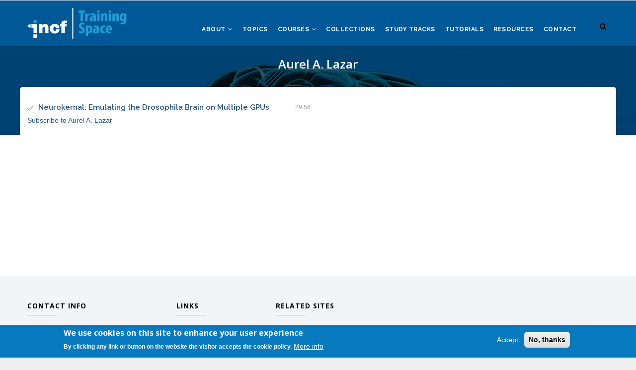

--- FILE ---
content_type: text/html; charset=UTF-8
request_url: https://training.incf.org/taxonomy/term/168
body_size: 13353
content:
<!DOCTYPE html>
<html lang="en" dir="ltr">
  <head> 
    <meta charset="utf-8" />
<script async src="https://www.googletagmanager.com/gtag/js?id=UA-2533514-22"></script>
<script>window.dataLayer = window.dataLayer || [];function gtag(){dataLayer.push(arguments)};gtag("js", new Date());gtag("set", "developer_id.dMDhkMT", true);gtag("config", "UA-2533514-22", {"groups":"default","anonymize_ip":true,"page_placeholder":"PLACEHOLDER_page_path","allow_ad_personalization_signals":false});gtag("config", "G-L6XQZDVX8L", {"groups":"default","page_placeholder":"PLACEHOLDER_page_location","allow_ad_personalization_signals":false});</script>
<link rel="canonical" href="https://training.incf.org/taxonomy/term/168" />
<meta name="Generator" content="Drupal 9 (https://www.drupal.org); Commerce 2" />
<meta name="MobileOptimized" content="width" />
<meta name="HandheldFriendly" content="true" />
<meta name="viewport" content="width=device-width, initial-scale=1.0" />
<style>div#sliding-popup, div#sliding-popup .eu-cookie-withdraw-banner, .eu-cookie-withdraw-tab {background: #0779bf} div#sliding-popup.eu-cookie-withdraw-wrapper { background: transparent; } #sliding-popup h1, #sliding-popup h2, #sliding-popup h3, #sliding-popup p, #sliding-popup label, #sliding-popup div, .eu-cookie-compliance-more-button, .eu-cookie-compliance-secondary-button, .eu-cookie-withdraw-tab { color: #ffffff;} .eu-cookie-withdraw-tab { border-color: #ffffff;}</style>
<link rel="icon" href="/sites/default/files/favicon.ico" type="image/vnd.microsoft.icon" />
<link rel="alternate" type="application/rss+xml" title="Aurel A. Lazar" href="https://training.incf.org/taxonomy/term/168/feed" />

    <title>Aurel A. Lazar | INCF TrainingSpace</title>
    <link rel="stylesheet" media="all" href="/core/modules/system/css/components/ajax-progress.module.css?sxsjkj" />
<link rel="stylesheet" media="all" href="/core/modules/system/css/components/align.module.css?sxsjkj" />
<link rel="stylesheet" media="all" href="/core/modules/system/css/components/autocomplete-loading.module.css?sxsjkj" />
<link rel="stylesheet" media="all" href="/core/modules/system/css/components/fieldgroup.module.css?sxsjkj" />
<link rel="stylesheet" media="all" href="/core/modules/system/css/components/container-inline.module.css?sxsjkj" />
<link rel="stylesheet" media="all" href="/core/modules/system/css/components/clearfix.module.css?sxsjkj" />
<link rel="stylesheet" media="all" href="/core/modules/system/css/components/details.module.css?sxsjkj" />
<link rel="stylesheet" media="all" href="/core/modules/system/css/components/hidden.module.css?sxsjkj" />
<link rel="stylesheet" media="all" href="/core/modules/system/css/components/item-list.module.css?sxsjkj" />
<link rel="stylesheet" media="all" href="/core/modules/system/css/components/js.module.css?sxsjkj" />
<link rel="stylesheet" media="all" href="/core/modules/system/css/components/nowrap.module.css?sxsjkj" />
<link rel="stylesheet" media="all" href="/core/modules/system/css/components/position-container.module.css?sxsjkj" />
<link rel="stylesheet" media="all" href="/core/modules/system/css/components/progress.module.css?sxsjkj" />
<link rel="stylesheet" media="all" href="/core/modules/system/css/components/reset-appearance.module.css?sxsjkj" />
<link rel="stylesheet" media="all" href="/core/modules/system/css/components/resize.module.css?sxsjkj" />
<link rel="stylesheet" media="all" href="/core/modules/system/css/components/sticky-header.module.css?sxsjkj" />
<link rel="stylesheet" media="all" href="/core/modules/system/css/components/system-status-counter.css?sxsjkj" />
<link rel="stylesheet" media="all" href="/core/modules/system/css/components/system-status-report-counters.css?sxsjkj" />
<link rel="stylesheet" media="all" href="/core/modules/system/css/components/system-status-report-general-info.css?sxsjkj" />
<link rel="stylesheet" media="all" href="/core/modules/system/css/components/tabledrag.module.css?sxsjkj" />
<link rel="stylesheet" media="all" href="/core/modules/system/css/components/tablesort.module.css?sxsjkj" />
<link rel="stylesheet" media="all" href="/core/modules/system/css/components/tree-child.module.css?sxsjkj" />
<link rel="stylesheet" media="all" href="/core/modules/views/css/views.module.css?sxsjkj" />
<link rel="stylesheet" media="all" href="/modules/contrib/eu_cookie_compliance/css/eu_cookie_compliance.css?sxsjkj" />
<link rel="stylesheet" media="all" href="/modules/gavias_sliderlayer/vendor/revolution/css/settings.css?sxsjkj" />
<link rel="stylesheet" media="all" href="/modules/gavias_sliderlayer/vendor/revolution/css/layers.css?sxsjkj" />
<link rel="stylesheet" media="all" href="/modules/gavias_sliderlayer/vendor/revolution/css/navigation.css?sxsjkj" />
<link rel="stylesheet" media="all" href="/modules/gva_blockbuilder_old/assets/css/frontend.css?sxsjkj" />
<link rel="stylesheet" media="all" href="//fonts.googleapis.com/css?family=Raleway:400,600,700,800,900" />
<link rel="stylesheet" media="all" href="//fonts.googleapis.com/css?family=Open+Sans:400,600,700,800" />
<link rel="stylesheet" media="all" href="/themes/gavias_edmix/css/font-awesome/css/font-awesome.min.css?sxsjkj" />
<link rel="stylesheet" media="all" href="/themes/gavias_edmix/css/animate.css?sxsjkj" />
<link rel="stylesheet" media="all" href="/themes/gavias_edmix/css/icon.css?sxsjkj" />
<link rel="stylesheet" media="all" href="/themes/gavias_edmix/vendor/owl-carousel/assets/owl.carousel.css?sxsjkj" />
<link rel="stylesheet" media="all" href="/themes/gavias_edmix/vendor/owl-carousel/assets/owl.theme.default.min.css?sxsjkj" />
<link rel="stylesheet" media="all" href="/themes/gavias_edmix/vendor/prettyphoto/css/prettyPhoto.css?sxsjkj" />
<link rel="stylesheet" media="all" href="/themes/gavias_edmix/vendor/ytplayer/css/jquery.mb.YTPlayer.min.css?sxsjkj" />
<link rel="stylesheet" media="all" href="/themes/gavias_edmix/vendor/magnific/magnific-popup.css?sxsjkj" />
<link rel="stylesheet" media="all" href="/themes/gavias_edmix/vendor/slick/slick.css?sxsjkj" />
<link rel="stylesheet" media="all" href="/themes/gavias_edmix/vendor/popup-gallery/css/lightgallery.min.css?sxsjkj" />
<link rel="stylesheet" media="all" href="/themes/gavias_edmix/vendor/popup-gallery/css/lg-transitions.min.css?sxsjkj" />
<link rel="stylesheet" media="all" href="/themes/gavias_edmix/vendor/video/mediaelementplayer.css?sxsjkj" />
<link rel="stylesheet" media="all" href="/themes/gavias_edmix/css/bootstrap.css?sxsjkj" />
<link rel="stylesheet" media="all" href="/themes/gavias_edmix/css/template.css?sxsjkj" />


    <script type="application/json" data-drupal-selector="drupal-settings-json">{"path":{"baseUrl":"\/","scriptPath":null,"pathPrefix":"","currentPath":"taxonomy\/term\/168","currentPathIsAdmin":false,"isFront":false,"currentLanguage":"en"},"pluralDelimiter":"\u0003","suppressDeprecationErrors":true,"google_analytics":{"account":"UA-2533514-22","trackOutbound":true,"trackMailto":true,"trackTel":true,"trackDownload":true,"trackDownloadExtensions":"7z|aac|arc|arj|asf|asx|avi|bin|csv|doc(x|m)?|dot(x|m)?|exe|flv|gif|gz|gzip|hqx|jar|jpe?g|js|mp(2|3|4|e?g)|mov(ie)?|msi|msp|pdf|phps|png|ppt(x|m)?|pot(x|m)?|pps(x|m)?|ppam|sld(x|m)?|thmx|qtm?|ra(m|r)?|sea|sit|tar|tgz|torrent|txt|wav|wma|wmv|wpd|xls(x|m|b)?|xlt(x|m)|xlam|xml|z|zip"},"eu_cookie_compliance":{"cookie_policy_version":"1.0.0","popup_enabled":true,"popup_agreed_enabled":false,"popup_hide_agreed":false,"popup_clicking_confirmation":false,"popup_scrolling_confirmation":false,"popup_html_info":"\u003Cdiv aria-labelledby=\u0022popup-text\u0022  class=\u0022eu-cookie-compliance-banner eu-cookie-compliance-banner-info eu-cookie-compliance-banner--opt-in\u0022\u003E\n  \u003Cdiv class=\u0022popup-content info eu-cookie-compliance-content\u0022\u003E\n        \u003Cdiv id=\u0022popup-text\u0022 class=\u0022eu-cookie-compliance-message\u0022 role=\u0022document\u0022\u003E\n      \u003Ch2\u003EWe use cookies on this site to enhance your user experience\u003C\/h2\u003E\u003Cp\u003EBy clicking any link or button on the website the visitor accepts the cookie policy.\u003C\/p\u003E\n              \u003Cbutton type=\u0022button\u0022 class=\u0022find-more-button eu-cookie-compliance-more-button\u0022\u003EMore info\u003C\/button\u003E\n          \u003C\/div\u003E\n\n    \n    \u003Cdiv id=\u0022popup-buttons\u0022 class=\u0022eu-cookie-compliance-buttons\u0022\u003E\n            \u003Cbutton type=\u0022button\u0022 class=\u0022agree-button eu-cookie-compliance-secondary-button\u0022\u003EAccept\u003C\/button\u003E\n              \u003Cbutton type=\u0022button\u0022 class=\u0022decline-button eu-cookie-compliance-default-button\u0022\u003ENo, thanks\u003C\/button\u003E\n          \u003C\/div\u003E\n  \u003C\/div\u003E\n\u003C\/div\u003E","use_mobile_message":false,"mobile_popup_html_info":"\u003Cdiv aria-labelledby=\u0022popup-text\u0022  class=\u0022eu-cookie-compliance-banner eu-cookie-compliance-banner-info eu-cookie-compliance-banner--opt-in\u0022\u003E\n  \u003Cdiv class=\u0022popup-content info eu-cookie-compliance-content\u0022\u003E\n        \u003Cdiv id=\u0022popup-text\u0022 class=\u0022eu-cookie-compliance-message\u0022 role=\u0022document\u0022\u003E\n      \n              \u003Cbutton type=\u0022button\u0022 class=\u0022find-more-button eu-cookie-compliance-more-button\u0022\u003EMore info\u003C\/button\u003E\n          \u003C\/div\u003E\n\n    \n    \u003Cdiv id=\u0022popup-buttons\u0022 class=\u0022eu-cookie-compliance-buttons\u0022\u003E\n            \u003Cbutton type=\u0022button\u0022 class=\u0022agree-button eu-cookie-compliance-secondary-button\u0022\u003EAccept\u003C\/button\u003E\n              \u003Cbutton type=\u0022button\u0022 class=\u0022decline-button eu-cookie-compliance-default-button\u0022\u003ENo, thanks\u003C\/button\u003E\n          \u003C\/div\u003E\n  \u003C\/div\u003E\n\u003C\/div\u003E","mobile_breakpoint":768,"popup_html_agreed":false,"popup_use_bare_css":false,"popup_height":"auto","popup_width":"100%","popup_delay":1000,"popup_link":"\/privacy-policy","popup_link_new_window":true,"popup_position":false,"fixed_top_position":true,"popup_language":"en","store_consent":false,"better_support_for_screen_readers":false,"cookie_name":"","reload_page":false,"domain":"","domain_all_sites":false,"popup_eu_only":false,"popup_eu_only_js":false,"cookie_lifetime":100,"cookie_session":0,"set_cookie_session_zero_on_disagree":0,"disagree_do_not_show_popup":false,"method":"opt_in","automatic_cookies_removal":true,"allowed_cookies":"","withdraw_markup":"\u003Cbutton type=\u0022button\u0022 class=\u0022eu-cookie-withdraw-tab\u0022\u003EPrivacy settings\u003C\/button\u003E\n\u003Cdiv aria-labelledby=\u0022popup-text\u0022 class=\u0022eu-cookie-withdraw-banner\u0022\u003E\n  \u003Cdiv class=\u0022popup-content info eu-cookie-compliance-content\u0022\u003E\n    \u003Cdiv id=\u0022popup-text\u0022 class=\u0022eu-cookie-compliance-message\u0022 role=\u0022document\u0022\u003E\n      \u003Ch2\u003EWe use cookies on this site to enhance your user experience\u003C\/h2\u003E\u003Cp\u003EYou have given your consent for us to set cookies.\u003C\/p\u003E\n    \u003C\/div\u003E\n    \u003Cdiv id=\u0022popup-buttons\u0022 class=\u0022eu-cookie-compliance-buttons\u0022\u003E\n      \u003Cbutton type=\u0022button\u0022 class=\u0022eu-cookie-withdraw-button \u0022\u003EWithdraw consent\u003C\/button\u003E\n    \u003C\/div\u003E\n  \u003C\/div\u003E\n\u003C\/div\u003E","withdraw_enabled":false,"reload_options":0,"reload_routes_list":"","withdraw_button_on_info_popup":false,"cookie_categories":[],"cookie_categories_details":[],"enable_save_preferences_button":true,"cookie_value_disagreed":"0","cookie_value_agreed_show_thank_you":"1","cookie_value_agreed":"2","containing_element":"body","settings_tab_enabled":false,"olivero_primary_button_classes":"","olivero_secondary_button_classes":"","close_button_action":"close_banner","open_by_default":true,"modules_allow_popup":true,"hide_the_banner":false,"geoip_match":true,"unverified_scripts":[]},"gavias_blockbuilder":{"url_edit":"\/admin\/structure\/gavias_blockbuilder\/edit\/-----"},"ajaxTrustedUrl":{"\/search":true},"gavias_load_ajax_view":"\/custom\/gavias_hook\/ajax_view","user":{"uid":0,"permissionsHash":"0de3fc90e91a45a8df550c370e7fb0b1a689757ca2badf8771c02378b015c932"}}</script>
<script src="/core/assets/vendor/jquery/jquery.min.js?v=3.6.3"></script>
<script src="/core/misc/drupalSettingsLoader.js?v=9.5.11"></script>
<script src="/core/misc/drupal.js?v=9.5.11"></script>
<script src="/core/misc/drupal.init.js?v=9.5.11"></script>
<script src="/themes/gavias_edmix/vendor/jquery-migrate.min.js?v=9.5.11"></script>
<script src="/themes/gavias_edmix/js/bootstrap.js?v=9.5.11"></script>
<script src="/themes/gavias_edmix/js/imagesloader.min.js?v=9.5.11"></script>
<script src="/themes/gavias_edmix/vendor/jquery.easing.js?v=9.5.11"></script>
<script src="/themes/gavias_edmix/vendor/jquery.appear.js?v=9.5.11"></script>
<script src="/themes/gavias_edmix/vendor/jquery.easypiechart.min.js?v=9.5.11"></script>
<script src="/themes/gavias_edmix/vendor/owl-carousel/owl.carousel.min.js?v=9.5.11"></script>
<script src="/themes/gavias_edmix/vendor/waypoint.js?v=9.5.11"></script>
<script src="/themes/gavias_edmix/vendor/count-to.js?v=9.5.11"></script>
<script src="/themes/gavias_edmix/vendor/masonry.pkgd.min.js?v=9.5.11"></script>
<script src="/themes/gavias_edmix/vendor/isotope.pkgd.min.js?v=9.5.11"></script>
<script src="/themes/gavias_edmix/vendor/aos.js?v=9.5.11"></script>
<script src="/themes/gavias_edmix/vendor/jpreloader.min.js?v=9.5.11"></script>
<script src="/themes/gavias_edmix/vendor/prettyphoto/js/jquery.prettyPhoto.js?v=9.5.11"></script>
<script src="/themes/gavias_edmix/vendor/ytplayer/js/jquery.mb.YTPlayer.min.js?v=9.5.11"></script>
<script src="/themes/gavias_edmix/vendor/jquery.typer/src/jquery.typer.js?v=9.5.11"></script>
<script src="/themes/gavias_edmix/vendor/perfect-scrollbar.jquery.min.js?v=9.5.11"></script>
<script src="/themes/gavias_edmix/vendor/magnific/jquery.magnific-popup.min.js?v=9.5.11"></script>
<script src="/themes/gavias_edmix/vendor/slick/slick.min.js?v=9.5.11"></script>
<script src="/themes/gavias_edmix/vendor/popup-gallery/js/lightgallery.min.js?v=9.5.11"></script>
<script src="/themes/gavias_edmix/js/main.js?v=9.5.11"></script>
<script src="/modules/gavias_sliderlayer/vendor/revolution/js/source/jquery.themepunch.tools.min.js?v=1.x"></script>
<script src="/modules/gavias_sliderlayer/vendor/revolution/js/source/jquery.themepunch.revolution.js?v=1.x"></script>
<script src="/modules/gavias_sliderlayer/vendor/revolution/js/extensions/revolution.extension.actions.min.js?v=1.x"></script>
<script src="/modules/gavias_sliderlayer/vendor/revolution/js/extensions/revolution.extension.carousel.min.js?v=1.x"></script>
<script src="/modules/gavias_sliderlayer/vendor/revolution/js/extensions/revolution.extension.kenburn.min.js?v=1.x"></script>
<script src="/modules/gavias_sliderlayer/vendor/revolution/js/extensions/revolution.extension.layeranimation.min.js?v=1.x"></script>
<script src="/modules/gavias_sliderlayer/vendor/revolution/js/extensions/revolution.extension.migration.min.js?v=1.x"></script>
<script src="/modules/gavias_sliderlayer/vendor/revolution/js/extensions/revolution.extension.navigation.min.js?v=1.x"></script>
<script src="/modules/gavias_sliderlayer/vendor/revolution/js/extensions/revolution.extension.parallax.min.js?v=1.x"></script>
<script src="/modules/gavias_sliderlayer/vendor/revolution/js/extensions/revolution.extension.slideanims.min.js?v=1.x"></script>
<script src="/modules/gavias_sliderlayer/vendor/revolution/js/extensions/revolution.extension.video.min.js?v=1.x"></script>


    <link rel="stylesheet" href="https://training.incf.org/themes/gavias_edmix/css/custom.css" media="screen" />
    <link rel="stylesheet" href="https://training.incf.org/themes/gavias_edmix/css/update.css" media="screen" />

    

          <style type="text/css">
        .read_more_button_nteu a {background: #260288;float: right;padding: 5px 20px;border-radius: 5px;color: #fff;font-weight: 600;}.field-content.inst-main-news-hdr a {color: #260288;}.right-link-box {float:right; border:1px solid #bbb; padding:5px;margin: 10px 10px 10px 0px;}.post-style-list .post-block .post-image img {padding-top: 10px;}.learn-gala-url {background: #4582FF;max-width: 400px;padding: 10px 25px 6px 25px;text-align: center;text-transform: uppercase;font-weight: 600;margin-top: 20px;}.learn-gala-url a {color: #fff;}.learn-gala-url a:hover {color:#ddd;}.news-wrap {width: 80%;border: 1px solid #ddd;padding: 30px;border-radius: 20px; margin: 40px;} .news-wrap .news-image {float: right;max-width: 300px;} .news-wrap .news-desc {margin: 20px;font-size: 18px;}.study-track-top-logo {margin: 30px 0px 20px 15px;}.institution-track-top-banner{ border: 3px solid #f1f1f1;}.institution-main-news {position: absolute;top: 187px;background: #f1f1f1;padding: 30px 20px;left: 41px;opacity: .8;border-radius: 10px;width: 51%;}.ntne-news-list .init-carousel-owl .owl-item > .item {border: 1px solid #ddd;margin: 10px 7px;min-height: 379px;padding: 12px;}.inst-main-news-link a {color:#000;background:#fff;border:1px solid #ddd;padding:5px 10px;font-size:20px;}.inst-list-news-link {border: 1px solid #ddd;width: 100px;text-align: center;margin-top: 10px;}.field-content.inst-news-img {max-width: 400px;float: right;margin-top: -113px;}.inst-main-news-hdr {color:#000;font-weight:lighter;font-size:25px;max-width:98%;}.inst-node-desc {font-size: 19px;padding: 40px 20px 20px 20px;background: #f1f1f1;color: #212121;}h1, h2, h3, h4, h5, h6, .h1, .h2, .h3, .h4, .h5, .h6 {font-family: 'Open Sans', sans-serif;font-weight: 600;}.widget.gsc-icon-box .highlight_content .title {font-family: 'Open Sans', sans-serif;}.four-column-view-wrapper img {float: left;margin: 10px 10px 10px 0px;box-shadow: 0 0 10px 0 rgba(0, 0, 0, 0.09);}.four-column-view-wrapper {padding: 20px;margin: 4px 0px 10px 0px;min-height: 350px;box-shadow: 0 0 18px 0 rgba(0, 0, 0, 0.09);}.four-column-view-wrapper h4 {min-height: 235px;}.four-column-view-wrapper .publisher {font-size: 16px;font-weight: normal;}.four-column-view-wrapper .details {min-height: 125px;}.four-column-view-wrapper .view-link {color: #4582FF;font-weight: 600;font-size: 13px;text-transform: uppercase;background: #f2f2f2;padding: 5px 10px;border-radius: 5px;border: 1px solid #eee; float:right;}.two-column-view-wrapper img {float: left;margin: 10px 10px 10px 0px;box-shadow: 0 0 10px 0 rgba(0, 0, 0, 0.09);}.two-column-view-wrapper {padding: 20px;margin: 4px 0px 10px 0px;min-height: 350px;box-shadow: 0 0 18px 0 rgba(0, 0, 0, 0.09);}.two-column-view-wrapper .details {min-height: 125px;}.two-column-view-wrapper .view-link {color: #4582FF;font-weight: 600;font-size: 13px;text-transform: uppercase;background: #f2f2f2;padding: 5px 10px;border-radius: 5px;border: 1px solid #eee; float:right;}.title_image {font-size: 18px;background: #004272;position: absolute;margin: 20px 10px 10px 20px;max-width: 500px;padding: 5px 15px;border-radius: 5px;color: #fff;font-weight: 600;line-height: 1.2;}.views-exposed-form .form-item .description {text-align:center;font-weight:500;}.serach_topics_front a {background: #fff;padding: 19px 30px 12px 30px;font-size: 24px;text-transform: uppercase;opacity: .9;text-align: center;line-height: 28px;letter-spacing: 2px;font-weight: 500;}.breadcrumb-links {visibility: hidden;}p {margin: 0 0 .5em 0;}.branding.text-center {background: #005897;padding: 20px 0px;}.back-to-course .field__item {background: #f1f1f1;margin: 2px 0px 4px 0px;padding: 10px;}.ui-accordion .ui-icon-circle-plus, .ui-accordion .ui-icon-circle-plus :hover {background-position: center center;background-color: #fff;margin: 0px 6px;background-image: url("https://training.incf.org/sites/default/files/gbb-uploads/exp-plus.png");padding: 10px;}.ui-accordion .ui-icon-circle-minus, .ui-accordion .ui-icon-circle-minus :hover{background-position: center center;background-color: #fff;margin: 0px 6px;background-image: url("https://training.incf.org/sites/default/files/gbb-uploads/exp-minus.png");padding: 10px;}.ks-banner {margin: 10px;}.baw-box {font-size: 17px;height: 320px;}.organization-node-title {position: absolute;margin: 58px 40px;color: #000;font-size: 28px;font-weight: bold;background: #f1f1f1;padding: 1px 18px;opacity: .9;border-radius: 8px;max-width: 65%;}.course-inline-filter .views-exposed-form .form-item select{border: 1px solid #ddd;border-radius: 10px;-webkit-border-radius: 0px;-moz-border-radius: 10px;-ms-border-radius: 10px;-o-border-radius: 10px;height: 30px;width: 40%;background: none;padding: 0 15px;font-family: "Raleway", sans-serif; -moz-appearance:none; -webkit-appearance:none; appearance:none;color: #636363;background:url(https://training.incf.org/sites/default/files/default_images/select-arrow.png) no-repeat right white;}.course-inline-filter .views-exposed-form .form-item {padding-right: 20px;text-align: center;min-width: 450px;}.related-items-wrap {margin: 30px;}.related-blocks {margin: 0px 0px 40px 0px;padding-bottom:20px;}.related-st-block.ui-accordion .ui-accordion-header {background:#54B9D0; color:#fff;font-size:18px;}.related-studytracks-block.ui-accordion .ui-accordion-header, .related-studytracks-block.ui-accordion .collection-list-hdr { background:#173F5F; color:#fff;font-size:18px;}.related-col-block.ui-accordion .ui-accordion-header, .related-col-block.ui-accordion .collection-list-hdr { background:#FF9F31; color:#fff;font-size:18px;}.related-course-block.ui-accordion .ui-accordion-header, .related-course-block.ui-accordion .collection-list-hdr { background:#007ea7; color:#fff; font-size:18px;}.related-less-block.ui-accordion .ui-accordion-header, .related-less-block.ui-accordion .collection-list-hdr { background:#06d6a0; color:#fff; font-size:18px;}.collection-list-hdr {max-width: 400px;color: #fff;padding: 13px 19px;font-size: 16px;border-top-right-radius: 10px;border-top-left-radius: 10px;margin-bottom: -3px;}.collection-list-hdr span {border: 2px solid #fff;padding: 4px;border-radius: 5px;color: #000;background: #fff;font-weight: bold;margin: 1px 5px 1px 1px;}.collection-list-hdr p {font-size: 12px;margin-top: 10px;}.accordion-studytrack-view-wrapper { width:25%;-webkit-transition: all 0.35s;-o-transition: all 0.35s;transition: all 0.35s;-moz-transition: all 0.35s;-ms-transition: all 0.35s;border-radius: 6px;-webkit-border-radius: 6px;-moz-border-radius: 6px;-ms-border-radius: 6px;-o-border-radius: 6px;-webkit-box-shadow: 0 0 18px 0 rgba(0, 0, 0, 0.09);box-shadow: 0 0 18px 0 rgba(0, 0, 0, 0.09);float: left;padding: 10px 10px 0px 20px;min-height: 400px;margin-bottom: 20px;}.column-content.hk-box {background: #fff;padding: 20px;opacity: .8;font-size: 20px;text-align: center;color: #000;border-radius: 10px;}.column-content.hk-box a {background: #4582FF;color: #fff;padding: 10px 32px;font-size: 20px;font-weight: 600;border-radius: 6px;}.evaluation-criteria {font-size: 17px;padding: 24px;}.evaluation-criteria .heading {background: #ddd;padding: 10px;}.evaluation-criteria .highlight-icon {float: left;margin-right: 22px;background: #ddd;padding: 5px 14px;}.evaluation-criteria ul{margin-bottom:12px;}.evaluation-criteria .column1 {width: 46%;float: left;padding: 22px;}.evaluation-criteria .column2 {width: 46%;padding: 10px;float: right;}.evaluation-matrix .widget.gsc-icon-box.box-background {padding: 30px 5px 10px;-webkit-transition: all 0.35s;-o-transition: all 0.35s;transition: all 0.35s;-moz-transition: all 0.35s;-ms-transition: all 0.35s;border-radius: 5px;-webkit-border-radius: 5px;-moz-border-radius: 5px;-ms-border-radius: 5px;-o-border-radius: 5px;min-height: 205px;}.evaluation-criteria .button {background-color: #4582FF;border: none;color: white;text-align: center;text-decoration: none;display: inline-block;float: left;margin: 0px 10px 10px 0px;border-radius: 8px;}.evaluation-criteria .button2 {background-color: #444444;border: none;color: white;text-align: center;text-decoration: none;display: inline-block;float: left;margin: 5px 20px 10px 5px;}.evaluation-criteria .button a, .evaluation-criteria .button2 a {color: white;display: block; padding: 10px 25px;}.evaluation-criteria .button:hover, .evaluation-criteria .top-button:hover, .evaluation-criteria .button2:hover { opacity:.8;}.evaluation-criteria .top-button {float: right;margin: 30px 10px;background: #fff;border-radius: 5px;}.evaluation-criteria .top-button a { display: block;padding: 4px 10px;}.evaluation-criteria .lower-portion {margin: 30px 0px;}.evaluation-criteria .join-discussion {margin: 0px 0px 80px 0px;}.widget.gsc-socials.social-nm.style-2 { padding-left: 25px;}.gsc-socials.style-2 a i {font-size: 21px;}.nma-wrapper {background-color: #222222;padding: 30px;margin-bottom:30px;}.nma-wrapper img{float:left;max-width:120px;}.nma-course-title {color: #fff;font-weight: bold;font-size: 22px;margin-left: 140px;}.nma-course-body {color: #fff;font-size: 16px;margin-left: 140px;}.nma-course-duration {color: #fff; font-size: 16px;float: left;margin-left: 140px;padding-right: 30px;}.nma-course-level {color: #fff;font-size: 16px;float: left;padding-right: 30px;}.nma-course-link a {background: #fff;padding: 8px 10px 5px 10px;border-radius: 6px;text-transform: uppercase;font-size: 12px;font-weight: bold;}.nh-wrapper {background-color: #6D6C6C;padding: 30px;margin-bottom:30px;}.nh-wrapper img {max-width: 320px;padding-bottom: 20px;}.nh-course-title {color: #fff;font-weight: bold;font-size: 22px;margin-left: 20px;}.nh-course-body {color: #fff;font-size: 16px;margin-left: 20px;}.nh-course-duration {color: #fff; font-size: 16px;float: left;margin-left: 20px;padding-right: 30px;}.nh-course-level {color: #fff;font-size: 16px;padding-bottom: 20px;}.nh-course-link a {background: #fff;padding: 8px 10px 5px 10px;border-radius: 6px;text-transform: uppercase;font-size: 12px;font-weight: bold;margin-left: 20px;}.neurohacademy_course h3 { text-align:center;}.neurohacademy_course, .neurohacademy_course h3 {color: #fff;}body { font-family: "OpenSans", sans-serif; font-size: 14px; line-height:1.6;}header .area-main-menu .gva-search-region {margin-top: -23px;}.breadcrumb-content-inner .gva-breadcrumb-content .gva-block-breadcrumb .breadcrumb-style {padding: 19px 0 100px;margin-bottom: 43px;position: relative;}.gavias-blockbuilder-content .link-edit-blockbuider {top: 5px;}.widget.gsc-call-to-action.button-center .title {font-size: 24px;}.blue-button-main-topic a {background: #4582FF;font-size: 26px;padding: 14px 40px;text-align: center;border-radius: 5px;color: #fff;}.read_more_button a {background: #4582FF;float: right;padding: 5px 20px;border-radius: 5px;color: #fff;font-weight: 600;}.blue-button-main-topic a:hover, .read_more_button a:hover { opacity:.8; }.field-content.study-track-image {float: right;margin: 10px;}.panel.panel-default {border: none;}.study-track-view-wrapper {padding: 20px;margin: 4px 0px 10px 0px;min-height: 350px;box-shadow: 0 0 18px 0 rgba(0, 0, 0, 0.09);}.study-track-node-title {position: absolute;margin: 58px 40px;color: #fff;font-size: 30px;font-weight: bold;background: #3a3a3a;padding: 1px 18px;opacity: .9;border-radius:8px;max-width:65%;}.study-track-attributes {padding: 0px 20px;}.study-track-purpose {font-size: 18px;padding-bottom: 20px;}.study-track-short-description {padding-left: 41px;font-size: .9em;}.study-track-view-counter {margin: 1px 5px;font-size: 24px;font-weight: bolder;float: left;color: #fff;position: absolute;background: #4582FF;padding: 0px 10px;opacity: .8;}.study-track-view-image {margin: 5px;}.study-track-view-course-title {line-height: 22px;letter-spacing: 0.4px;margin-bottom: 5px;font-size:16px;min-height:60px;}.study-track-view-short-description {font-size: 14px; min-height: 120px;}.study-track-view-course-link a {color: #4582FF;font-weight: 600;font-size: 13px;text-transform: uppercase;background: #f2f2f2;padding: 5px 10px;border-radius: 5px;border: 1px solid #eee;}.study-track-order {background: #fff;padding: 3px 15px;border-radius: 50%;margin: 1px 5px;font-size: 18px;font-weight: bolder;float: left;color: #005995;border: 1px solid #005995;}.study-track-title {min-height: 40px;font-size: 16px;font-weight: 500;line-height: 20px;margin-top: 6px;font-family: arial;}.study-tracks-image {float: left;margin: 0px 10px 10px 0px;}.study-track-node-desc {background: #f1f1f1;padding: 20px;font-size:16px;}.study-track-level {font-size: 12px;font-weight: 600;margin-top: 18px;color: #000;background: #ddd;padding: 0px 0px 0px 5px;margin-bottom: 15px;text-align: center;}.field-content.study-track-purpose-view {font-size: 14px;font-family: arial;min-height: 110px;}.course-block.featured-course .right .course-bottom .bottom-left .course-price {display: none;}.course-block .course-content .content-action .right .course-price {display: none;}.icon-price {background: url("../images/price-tag.png") no-repeat scroll center center transparent;display: none;}.social-list {display: none;}.field.field--name-field-short-description {font-size: 19px;line-height: 1.6;padding:5px 30px 20px 30px;}a {color: #23527c;text-decoration: none;}.team-quote {display: none;}.single-course .add-to-cart-content-inner .field--name-price {display: none;}.single-course .course-features .field__items .field__item {width:100%;float: none;margin-bottom: 0px;font-weight:400;font-family: "OpenSans", sans-serif;font-size:16px;padding-top:3px;}.single-course .course-meta {padding: 20px;-webkit-box-shadow: inset -6px -12px 92px -80px rgba(0,0,0,0.73);-moz-box-shadow: inset -6px -12px 92px -80px rgba(0,0,0,0.73);box-shadow: inset -6px -12px 92px -80px rgba(0,0,0,0.73);float: left;width: 100%;margin: 30px 0;background:#fff;}.single-course .post-title {font-size: 27px;margin-top: -6em;position: absolute;max-width: 30em;background: #fff;padding: 10px;opacity: 0.8;color: #000;}.single-course .image .video-link {position: absolute;top: 76px;right: 45px;color: #4582FF;z-index: 11;font-size: 34px;line-height: 1;opacity: 0.8;filter: alpha(opacity=80);}.single-lesson-content .lesson-attributes {padding: 0px 5px; -webkit-box-shadow: inset -6px -12px 92px -80px rgba(0,0,0,0.73); -moz-box-shadow: inset -6px -12px 92px -80px rgba(0,0,0,0.73);box-shadow: inset -6px -12px 92px -80px rgba(0,0,0,0.73);float: left;width: 100%;margin: 10px 0px;}.external-links-lesson {padding-left: 16px;}.external-links-lesson .field__item {padding: 5px 25px;font-size: 17px;line-height: 20px;text-indent: -13px;background: #ededed;border-bottom: 1px solid #fff;}.external-links-lesson .field__item a::before {content: "» ";}.external-links-lesson .field__item:hover{opacity:.8;}.single-lesson-content .topics {display: block;line-height: 1.8;font-weight: normal;font-size: 16px;padding: 20px;margin-top: 10px;}.single-lesson-content .topics h5{margin-bottom: -0.5px;}.single-lesson-content .field__label {font-weight: bold;margin-top: 1em;}.lesson-single .post-title {font-size: 22px;color: #000;padding: 0 10px;font-weight: 500;line-height: 1.4;}.lesson-ratig {margin-top: 7px;font-size: 12px;}.lesson-attributes .lesson-meta-item {width: 30%;float: left;font-size: 13px;}.lesson-attributes .row1 {min-height: 75px;}.lesson-attributes .lesson-meta-item .content {padding-left: 20px;padding-top: 10px;padding-bottom: 10px;}.lesson-attributes .lesson-meta-item .icon.icon-publisher {background: url("http://localhost:8888/ts/themes/gavias_edmix/images/icon-teacher.png");}.lesson-attributes .lesson-meta-item .content .lab {color: #8e8e8e;font-size: 13px;display: block;}.lesson-attributes .lesson-meta-item .content .val {display: block;line-height: 1.4;font-weight: lighter;font-size: 12px;}.related-lessons-block .jcarousel-skin-default .jcarousel li {float: left;width: 220px;margin-right: 11px;}.related-lessons-block .jcarousel-wrapper.jcarousel-skin-default {margin: 20px auto;position: relative;border: none;width: 95%;max-width: 95%;height: 180px;box-shadow:none;}.related-lessons-block .jcarousel-skin-default .jcarousel-control-prev, .related-lessons-block .jcarousel-skin-default .jcarousel-control-next {position: absolute;top: 58px;width: 30px;height: 30px;text-align: center;background: #4E443C;color: #fff;text-decoration: none;text-shadow: 0 0 1px #000;font: 24px/27px Arial, sans-serif;-webkit-border-radius: 30px;-moz-border-radius: 30px;border-radius: 30px;-webkit-box-shadow: 0 0 2px #999;-moz-box-shadow: 0 0 2px #999;box-shadow: 0 0 2px #999;}.lesson-related-wrapper img {border-radius: 10px;}.lesson-related-title {position: absolute;color: #dddd;top: 0px;background: #fff;opacity: 0.8;font-weight: 700;width: 220px;text-align: center;line-height: 20px;font-size: 16px;padding: 5px 0px;}.field-content.lesson-related-count {text-align: center;opacity: 0.79;border: 1px solid #ddd;margin: -34px 94px;border-radius: 18px;line-height: 28px;color: #000;background: #f1f1f1;}.fa.fa-camera {display: none;}.blue-button {background: rgb(32, 115, 212);max-width: 51%;margin: 18px;float: left;padding: 5px 12px;}.blue-button a { color:#fff; }.blue-button a:hover {opacity: .8;}.lesson-view-table {font-size: 14px;overflow-x: scroll;}.lesson-view-table td, .webform-view-table tr, .webform-view-table th{border-left: none;border-right: none;}.lesson-view-table-hdr {text-align:center;}.lesson-view-table-hdr span {float: right;font-size: 16px;background: #ddd;padding: 5px 18px;margin-bottom: 5px;}.data-download-columns {text-align: center;-webkit-box-shadow: 0px 0px 10px rgba(0, 0, 0, 0.15);padding: 33px 0px 20px 0px;}.course-block .course-content .content-action .left a {color: #4582FF;font-weight: 600;font-size: 13px;text-transform: uppercase;background: #f2f2f2;padding: 5px 10px;border-radius: 5px;border: 1px solid #eee;}.topbar {display: none;}.lesson-block {padding-bottom: 0px; }.lesson-block .lesson-content {padding-right: 25px; }.lesson-block .lesson-content .lesson-title {font-weight: 599;font-family: "Raleway", sans-serif;font-size: 15px;line-height: 0.3;}.field-content.lesson-order {background: #005995;padding: 0px 0px;border-radius: 50%;margin: -1px 0px 0px 0px;font-size: 1px;font-weight: bolder;float: left;color: #fff;visibility:hidden;}.field-content.lesson-order-counter {padding: 0px 10px;border-radius: 50%;margin: -1px 0px 0px 0px;font-size: 16px;float: left;color: #606060;}.field-content.lesson-title {font-size: 15px;line-height: 18px;margin-bottom: 14px;margin-left: 37px;}.field-content.lesson-title-course {font-size: 18px;line-height: 22px;font-weight: 500;letter-spacing: 0.4px;margin-left: 40px;margin-bottom:15px;}.views-label.views-label-field-lesson-time.lesson-time-label {float: left;padding-right: 3px;padding-left: 40px;font-size: 1em;line-height: .2em;margin-bottom:.5em;} .field-content.lesson-time { float: left; padding-right: 20px;font-size: 1em;line-height: .2em;margin-bottom:.5em; } .views-label.views-label-field-lesson-speaker.lesson-speaker-label {float: left;padding-right: 3px;padding-left: 40px;font-size: 1em;line-height: .2em;margin-bottom:.5em;} .field-content.lesson-speaker { float: left; padding-right: 5px;font-size: 1em;line-height: .2em;margin-bottom:.5em; } .field-content.lesson-desc { margin: 2.3em 0em 1.4em 0em;font-size:1em;padding:0px 0px 10px 40px; border-bottom:1px solid rgba(0, 0, 0, 0.1); }.collection-node-title {position: absolute;margin: 35px 40px;color: #fff;font-size: 23px;font-weight: 400;background: #000;padding: 9px 18px;opacity: .9;border-radius: 8px;max-width: 65%;line-height: 30px;}.collection-list-course {font-weight: 500;padding: 10px;margin-bottom: 10px;-webkit-transition: all 0.35s;-o-transition: all 0.35s;transition: all 0.35s;-moz-transition: all 0.35s;-ms-transition: all 0.35s;border-radius: 6px;-webkit-border-radius: 6px;-moz-border-radius: 6px;-ms-border-radius: 6px;-o-border-radius: 6px;-webkit-box-shadow: 0 0 18px 0 rgba(0, 0, 0, 0.09);box-shadow: 0 0 18px 0 rgba(0, 0, 0, 0.09);overflow: hidden;color: #4582FF;font-weight: 700;font-family: "Raleway", sans-serif;}.collection-list-course a {color: #4582FF;}.collection-node-image {float: right;margin: 0px 20px;max-width: 30%;}.collection-node-desc {background: #f1f1f1;padding: 20px;font-size: 16px;max-width: 66%;}.course-right-block {padding: 0px;margin-top: 37px;}.course-promo-area {margin-bottom: 36px;}.course-promo-area img:hover{ opacity:.9;}.views-exposed-form {margin-bottom: 30px;}.views-exposed-form .form-item select, .views-exposed-form .form-item input, .views-exposed-form .form-actions select, .views-exposed-form{height: 30px;background: #fff;color: #000;font-weight: 400;border-radius:2px; border-color: #9d9d9d;}.views-exposed-form .form-actions input {background: #4582FF;padding: 0 0px;height: auto;line-height: 30px;border-radius: 20px;}.course-filter-text {margin-bottom: 6px;padding: 20px;font-size: 1em;text-align:center;font-family:arial;}.widget.gsc-heading.style-default .title-desc {max-width: 90%;margin: 0 auto;margin-top: 8px;font-size: 18px;clear: both;}header .area-main-menu .gva-search-region {top: 70%;}.gsc-image-content .action a {display: none;}.menutree-item__value {border: 1px solid #ddd;padding: 6px 10px;border-radius: 5px;background: #005995;}.menutree-item {margin: 15px 1px;}.menutrees-widget-checkbox a {color: #fff;text-decoration: none;font-family:Verdana, Geneva, sans-serif;font-size:1em;}.menutrees-widget-checkbox ul {list-style: none;}.navigation .gva_menu > li.menu-item--active-trail > a {color: #60c6fb !important;}.navigation .gva_menu > li > a {padding: 49px 10px 23px 10px;}.navigation .gva_menu .sub-menu {background-color: #005897!important;padding:2px;border-radius:0px;border-top:1px solid #fff;}.navigation .gva_menu .sub-menu > li > a {padding-bottom: 2px;margin-bottom: 1px;color:#fff;}.navigation .gva_menu .sub-menu > li > a:hover {color:#fff;}.search-lesson-bg {background: #fff;-webkit-box-shadow: inset -6px -12px 92px -80px rgba(0,0,0,0.73);-moz-box-shadow: inset -6px -12px 92px -80px rgba(0,0,0,0.73);box-shadow: inset -6px -12px 92px -80px rgba(0,0,0,0.73);padding: 30px 0px 0px 30px;margin: 10px;border-radius: 10px;}.facet-item__value {font-size: 15px;font-weight: normal;margin-left: 12px;}.search-content label {display: none;}header .area-main-menu .gva-search-region .search-content {width: 505px;}.facets-widget-checkbox li {list-style: none;}#block-exposedformlessons-searchpage-1 label {display: none;}.search-lesson-view-labels {float: left;font-size: 1.2em;font-weight: 600;padding-right: 10px;line-height: 22px;}.search-lesson-title {font-size: 16px;line-height: 22px;margin-bottom: 14px;max-width:500px;}.views-field.views-field-field-lecture-course.search-course-title-wrapper {margin-top: 1px;margin-bottom: 1px;}.views-label.views-label-field-lecture-course.lesson-level {float: left;padding-right: 10px; font-size: 15px;}.search-lesson-title-course {font-size: 20px;line-height: 22px;margin-bottom: 14px;font-weight: 500;}.search-lesson-course-title {font-size: 15px;margin-bottom: 10px;font-weight: 500; max-width: 500px;}.field-content.search-lesson-video {max-width: 300px;float: right;padding: 10px 25px 25px 0px;}.search-lesson-level {padding-right: 20px;font-size: .9em;line-height: .2em;margin-bottom: 1.2em;}.search-lesson-time { padding-right: 20px;font-size: .9em;line-height: .2em;margin-bottom:1.2em; } .search-lesson-speaker {padding-right: 10px;font-size: .9em;line-height: .2em;margin-bottom:1.2em;}.search-lesson-desc {font-size: 15px;line-height: 22px;letter-spacing: .3px;padding:0px 0px 20px 0px; }.views-label.views-label-field-lesson-level {float: left;padding-right: 10px;line-height: .2em;margin-bottom: 1.2em;}.clear-filter {float: right;padding: 16px;line-height: 1.2em;margin-bottom: 1.2em;border: 1px solid #000;font-weight: 600;text-transform: uppercase;}.js-pager__items li {list-style: none;float: left;padding: 0px;font-size: 16px;background: #fff;color: #ddd;margin: 0px 1px;font-weight: 400;}.js-pager__items a{color:#000;}.pager {padding-left: 0;margin: 25px 20%;list-style: none;text-align: center;}.pager li > a, .pager li > span {background-color: #fff; border: 1px solid #ddd; }.pager li.is-active > a {background-color: #4582FF;color:#fff;}.gsc-tab-views.style-1 .list-links-tabs .nav-tabs > li a { padding-bottom: 30px; max-width: 160px;}#block-topicsforfiltering {margin-top: 80px;}#block-lessontype {float: left;padding: 0px 74px 0px 0px;}#block-difficultylevel {float: left; padding: 0px 5px 0px 0px;}#webform-submission-feedback-add-form{display: block;background: #f1f1f1;padding: 40px;max-width: 720px;margin: 20px 20px 80px 20px;border-radius:20px;}#webform-submission-feedback-add-form label {min-width: 95%;}#wwebform-submission-feedback-add-form input {border-radius: 5px;border: 1px solid #bbb;max-width: 95%;margin-bottom: 20px;}#webform-submission-feedback-add-form textarea {max-width: 95%;}#webform-submission-feedback-add-form input[type="submit"]{margin: 20px 0px;}#webform-submission-feedback-add-form select {margin-bottom: 20px; min-height: 40px;}#webform-submission-feedback-add-form legend {max-width: 100%;margin-bottom: 5px;font-weight: bold;font-size: 17px;}#webform-submission-feedback-add-form .choices[data-type*="select-multiple"] .choices__inner, .choices[data-type*="text"] .choices__inner,{ max-width: 95%;}.area-main-menu {float: right;}#block-mainnavigation-2 .sf-style-none {margin-top: 40px;padding: 0;}#block-mainnavigation-2 .sf-style-none.sf-navbar {width: 100%;}#block-mainnavigation-2 .sf-style-none ul {padding-left: 0;}#block-mainnavigation-2 .sf-style-none a,#block-mainnavigation-2 .sf-style-none span.nolink {color: #fff;padding: none; }#block-mainnavigation-2 .sf-style-none a.sf-with-ul,#block-mainnavigation-2 .sf-style-none span.nolink.sf-with-ul {padding-right: 2.25em;}#block-mainnavigation-2 .sf-style-none.rtl a.sf-with-ul,#block-mainnavigation-2 .sf-style-none.rtl span.nolink.sf-with-ul {padding-left: 2.25em;padding-right: 1em;}#block-mainnavigation-2 .sf-style-none span.sf-description {color: #0000ff;display: block;font-size: 0.833em;line-height: 1.5;margin: 5px 0 0 5px;padding: 0;}#block-mainnavigation-2 .sf-style-none.rtl span.sf-description {margin: 5px 5px 0 0;}#block-mainnavigation-2 .sf-style-none li,#block-mainnavigation-2 .sf-style-none.sf-navbar {background: #005897;font-family:"Raleway", sans-serif;font-size: 12px;text-transform: uppercase;}#block-mainnavigation-2 .sf-style-none li li {background: #005897;}#block-mainnavigation-2 .sf-style-none li li li {background: #005897;}#block-mainnavigation-2 .sf-style-none li:hover,#block-mainnavigation-2 .sf-style-none li.sfHover,#block-mainnavigation-2 .sf-style-none a:focus,#block-mainnavigation-2 .sf-style-none a:hover,#block-mainnavigation-2 .sf-style-none a:active,#block-mainnavigation-2 .sf-style-none span.nolink:hover {background: #005897;outline: 0;}#block-mainnavigation-2 .sf-style-none li:hover > ul,#block-mainnavigation-2 .sf-style-none li.sfHover > ul {top: 40px;}#block-mainnavigation-2 .sf-sub-indicator:after {content: "▼";}#block-mainnavigation-2 ul .sf-sub-indicator:after,#block-mainnavigation-2 .sf-vertical .sf-sub-indicator:after {content: "►";}#block-mainnavigation-2 .sf-navbar ul .sf-sub-indicator:after,#block-mainnavigation-2 .sf-accordion .sf-sub-indicator:after,#block-mainnavigation-2 .sf-accordion.sf-accordion-with-buttons .sf-accordion-button:after {content: "▼";}#block-mainnavigation-2 .sf-navbar ul ul .sf-sub-indicator:after {content: "►";}#block-mainnavigation-2 .sf-accordion.sf-accordion-with-buttons li.sf-expanded > .sf-accordion-button:after {content: "▲";}#block-mainnavigation-2 .sf-horizontal.rtl ul .sf-sub-indicator:after,#block-mainnavigation-2 .sf-vertical.rtl .sf-sub-indicator:after,#block-mainnavigation-2 .sf-navbar.rtl ul ul .sf-sub-indicator:after {content: "◄";}#block-mainnavigation-2 div.sf-accordion-toggle.sf-style-none a {background: #005897;color: #0000ff;padding: 1em;}#block-mainnavigation-2 div.sf-accordion-toggle.sf-style-none a.sf-expanded,#block-mainnavigation-2 .sf-style-none.sf-accordion li.sf-expanded {background: #005897;}#block-mainnavigation-2 div.sf-accordion-toggle.sf-style-none a.sf-expanded,#block-mainnavigation-2 .sf-style-none.sf-accordion li.sf-expanded > a,#block-mainnavigation-2 .sf-style-none.sf-accordion li.sf-expanded > span.nolink {font-weight: bold;}#block-mainnavigation-2 .sf-style-none.sf-accordion li a.sf-accordion-button {font-weight: bold;position: absolute;right: 0;top: 0;z-index: 499;}#block-mainnavigation-2 .sf-style-none.sf-accordion li li a,#block-mainnavigation-2 .sf-style-none.sf-accordion li li span.nolink {padding-left: 2em;}#block-mainnavigation-2 .sf-style-none.sf-accordion li li li a,#block-mainnavigation-2 .sf-style-none.sf-accordion li li li span.nolink {padding-left: 3em;}#block-mainnavigation-2 .sf-style-none.sf-accordion li li li li a,#block-mainnavigation-2 .sf-style-none.sf-accordion li li li li span.nolink {padding-left: 4em;}#block-mainnavigation-2 .sf-style-none.sf-accordion li li li li li a,#block-mainnavigation-2 .sf-style-none.sf-accordion li li li li li span.nolink {padding-left: 5em;}#block-mainnavigation-2 .sf-style-none.rtl.sf-accordion li li a,#block-mainnavigation-2 .sf-style-none.rtl.sf-accordion li li span.nolink {padding-left: auto;padding-right: 2em;}#block-mainnavigation-2 .sf-style-none.rtl.sf-accordion li li li a,#block-mainnavigation-2 .sf-style-none.rtl.sf-accordion li li li span.nolink {padding-left: auto;padding-right: 3em;}#block-mainnavigation-2 .sf-style-none.rtl.sf-accordion li li li li a,#block-mainnavigation-2 .sf-style-none.rtl.sf-accordion li li li li span.nolink {padding-left: auto;padding-right: 4em;}#block-mainnavigation-2 .sf-style-none.rtl.sf-accordion li li li li li a,#block-mainnavigation-2 .sf-style-none.rtl.sf-accordion li li li li li span.nolink {padding-left: auto;padding-right: 5em;}#block-mainnavigation-2 .sf-style-none li.sf-multicolumn-wrapper ol,#block-mainnavigation-2 .sf-style-none li.sf-multicolumn-wrapper ol li {margin: 0;padding: 0;}#block-mainnavigation-2 .sf-style-none li.sf-multicolumn-wrapper a.menuparent,#block-mainnavigation-2 .sf-style-none li.sf-multicolumn-wrapper span.nolink.menuparent {font-weight: bold;}#block-mainnavigation-2 .sf-style-none li.sf-multicolumn-wrapper {background: #005897;}#block-mainnavigation-2 .sf-style-none li.sf-multicolumn-wrapper li {background: transparent;}ul.sf-main a.sf-depth-2 { display:none;}ul.sf-main a.sf-depth-3 { font-size:15px; font-weight:700; padding-bottom:.2em; margin-left:-1.4em;}ul.sf-main a.sf-depth-3+ol { padding-left:0px;}ul.sf-main a.sf-depth-4,ul.sf-main a.sf-depth-5,ul.sf-main a.sf-depth-6 { padding:.1em; transition:all .2s; border-bottom:none; margin:.2em 0em 0em 1.2em; }ul.sf-main a.sf-depth-4+ol,ul.sf-main a.sf-depth-5+ol,ul.sf-main a.sf-depth-6+ol { padding-left:15px;}ul.sf-main a.sf-depth-4:active,ul.sf-main a.sf-depth-4:focus,ul.sf-main a.sf-depth-4:hover,ul.sf-main a.sf-depth-5:active,ul.sf-main a.sf-depth-5:focus,ul.sf-main a.sf-depth-5:hover,ul.sf-main a.sf-depth-6:active,ul.sf-main a.sf-depth-6:focus,ul.sf-main a.sf-depth-6:hover { border-bottom:none; transform:scale(1.02); color:#fff; }ul.sf-menu, ul.sf-menu ul, ul.sf-menu ol, ul.sf-menu li, ul.sf-menu a, ul.sf-menu span, ul.sf-menu div {margin: 0;padding: 20px;}#notfound {position: relative;height: 60vh;}#notfound .notfound {position: absolute;left: 50%;top: 50%;-webkit-transform: translate(-50%, -50%);-ms-transform: translate(-50%, -50%);transform: translate(-50%, -50%);}.notfound {max-width: 410px;width: 100%;text-align: center;}.notfound .notfound-404 {height: 230px;position: relative;z-index: -1;}.notfound .notfound-404 h1 {font-size: 200px;position: absolute;left: 50%;-webkit-transform: translateX(-50%);-ms-transform: translateX(-50%);background: url('https://incf.org/sites/default/files/gbb-uploads/404-brain.png') no-repeat;-webkit-text-fill-color: transparent;background-size: contain;background-position: center;}.notfound h2 {font-family: 'Montserrat', sans-serif;color: #000;font-size: 24px;font-weight: 700;margin-top: 20px;}.notfound p {font-family: 'Montserrat', sans-serif;color: #000;font-size: 14px;font-weight: 400;margin-bottom: 20px;margin-top: 0px;}.notfound a {font-family: 'Montserrat', sans-serif;font-size: 14px;text-decoration: none;text-transform: uppercase;background: #005885;display: inline-block;padding: 15px 30px;border-radius: 40px;color: #fff;font-weight: 700;-webkit-box-shadow: 0px 4px 15px -5px #0046d5;box-shadow: 0px 4px 15px -5px #0046d5;}.widget.gsc-heading.style-default .heading-line {display:none}.widget.gsc-heading.style-default .title {display:none;}@media only screen and (max-width: 767px) {.notfound .notfound-404 {height: 142px;}.notfound .notfound-404 h1 {font-size: 112px;}.accordion-studytrack-view-wrapper { width:50%; }}@media only screen and (max-width: 480px), only screen and (max-device-width: 480px) {.views-label.views-label-field-lesson-time.lesson-time-label, .field-content.lesson-time, .views-label.views-label-field-lesson-speaker.lesson-speaker-label, .field-content.lesson-speaker{width: 50%;line-height:1em;}.collection-node-title{color: #fff;font-size: 20px;font-weight: bold;background: #005889;padding: 5px 15px;opacity: .9;margin:0px;max-width:100%;}.collection-node-image {max-width: 100%;margin:10px;}.collection-node-desc {background: #f1f1f1;padding: 20px;font-size: 16px;max-width: 100%;}.study-track-view-wrapper {padding: 20px;margin: 4px 0px 10px 0px;min-height: 350px;box-shadow: 0 0 18px 0 rgba(0, 0, 0, 0.09);}.study-track-node-title {color: #fff;font-size: 20px;font-weight: bold;background: #3a3a3a;padding: 5px 15px;opacity: .9;margin:0px;max-width:100%;}.study-track-top-banner {visibility: hidden;}.evaluation-criteria .column1 {width: 96%;float: none;padding: 10px;}.evaluation-criteria .column2 {width: 96%;padding: 10px;float: none;} .accordion-studytrack-view-wrapper { width:100%;}.serach_topics_front a {padding: 20px 10px 10px 10px;font-size: 14px; line-height:36px; letter-spacing:.5px;}.title_image {display:none;}}
      </style>
    
          <style class="customize">header .header-main{background: #005897!important;}.main-menu ul.gva_menu > li > a{color: #ffffff!important;}</style>
    
  </head>

  
  <body class="layout-no-sidebars boxed not-preloader path-taxonomy">

    <a href="#main-content" class="visually-hidden focusable">
      Skip to main content
    </a>
    
      <div class="dialog-off-canvas-main-canvas" data-off-canvas-main-canvas>
    <div class="body-page gva-body-page">
	    <header id="header" class="header-v1">
  
  <div class="topbar">
  <div class="container">
    <div class="row">
      
      <div class="topbar-left col-sm-6 col-xs-6">
        <div class="social-list">
                      <a href=" "><i class="fa fa-facebook"></i></a>
           
                      <a href=" "><i class="fa fa-twitter-square"></i></a>
           
                      <a href=" "><i class="fa fa-skype"></i></a>
           
                      <a href=" "><i class="fa fa-instagram"></i></a>
           
                      <a href=" "><i class="fa fa-dribbble"></i></a>
           
                      <a href=" "><i class="fa fa-linkedin-square"></i></a>
           
           
           
           
            
            
        </div>
      </div>

      <div class="topbar-right col-sm-6 col-xs-6">
        
                  <ul class="gva_topbar_menu">
            <li><a href="/user/login">Login</a></li>
            <li><a href="/user/register">Register</a></li>
          </ul>  
          
      </div>

    </div>
  </div>  
</div>

            

   <div class="header-main gv-sticky-menu">
      <div class="container header-content-layout">
         <div class="header-main-inner p-relative">
            <div class="row">
              <div class="col-md-3 col-sm-6 col-xs-8 branding">
                                    <div>
    
      <a href="/" title="Home" rel="home" class="site-branding-logo">
        
        <img src="/sites/default/files/ts-logo.png" alt="Home" />
        
    </a>
    
  </div>

                              </div>

              <div class="col-md-9 col-sm-6 col-xs-4 p-static">
                <div class="header-inner clearfix">
                  <div class="main-menu">
                    <div class="area-main-menu">
                      <div class="area-inner">
                        <div class="gva-offcanvas-mobile">
                          <div class="close-offcanvas hidden"><i class="fa fa-times"></i></div>
                                                        <div>
    <nav role="navigation" aria-labelledby="block-mainnavigation-menu" id="block-mainnavigation" class="block block-menu navigation menu--main">
          
  
    
  <div class="block-content">
                 
<div class="gva-navigation">

              <ul  class="clearfix gva_menu gva_menu_main">
      
                              
            <li  class="menu-item menu-item--expanded ">
        <a href="/about-trainingspace">
                    About
                      <span class="icaret nav-plus fa fa-angle-down"></span>
            
        </a>
          
                                <ul class="menu sub-menu">
                              
            <li  class="menu-item">
        <a href="/how-to-use">
                    How to use
            
        </a>
          
              </li>
        </ul>
  
              </li>
                          
            <li  class="menu-item ">
        <a href="/search">
                    Topics
            
        </a>
          
              </li>
                          
            <li  class="menu-item menu-item--expanded ">
        <a href="/courses">
                    Courses
                      <span class="icaret nav-plus fa fa-angle-down"></span>
            
        </a>
          
                                <ul class="menu sub-menu">
                              
            <li  class="menu-item">
        <a href="/latest-courses">
                    Latest courses
            
        </a>
          
              </li>
        </ul>
  
              </li>
                          
            <li  class="menu-item ">
        <a href="/collections">
                    Collections
            
        </a>
          
              </li>
                          
            <li  class="menu-item ">
        <a href="/study-tracks">
                    Study tracks
            
        </a>
          
              </li>
                          
            <li  class="menu-item ">
        <a href="/tutorials">
                    Tutorials
            
        </a>
          
              </li>
                          
            <li  class="menu-item">
        <a href="/resources">
                    Resources
            
        </a>
          
              </li>
                          
            <li  class="menu-item">
        <a href="/contact">
                    Contact
            
        </a>
          
              </li>
        </ul>
  

</div>


        </div>  
</nav>

  </div>

                          
                            
                                                  </div>
                          
                        <div id="menu-bar" class="menu-bar hidden-lg hidden-md">
                          <span class="one"></span>
                          <span class="two"></span>
                          <span class="three"></span>
                        </div>
                        
                        
                                                  <div class="gva-search-region search-region">
                            <span class="icon"><i class="fa fa-search"></i></span>
                            <div class="search-content">  
                                <div>
    <div class="views-exposed-form block block-views block-views-exposed-filter-blocklessons-search-page-1 no-title" data-drupal-selector="views-exposed-form-lessons-search-page-1" id="block-exposedformlessons-searchpage-1-2">
  
    
      <div class="content block-content">
      <form action="/search" method="get" id="views-exposed-form-lessons-search-page-1" accept-charset="UTF-8">
  <div class="js-form-item form-item js-form-type-textfield form-item-filter js-form-item-filter">
      <label for="edit-filter">Search</label>
        <input data-drupal-selector="edit-filter" type="text" id="edit-filter" name="filter" value="" size="30" maxlength="128" class="form-text" />

        </div>
<div data-drupal-selector="edit-actions" class="form-actions js-form-wrapper form-wrapper" id="edit-actions"><input data-drupal-selector="edit-submit-lessons-search" type="submit" id="edit-submit-lessons-search" value="Search" class="button js-form-submit form-submit" />
</div>


</form>

    </div>
  </div>

  </div>

                            </div>  
                          </div>
                                              </div>
                    </div>
                  </div>  
                </div> 
              </div>

            </div>
         </div>
      </div>
   </div>

</header>
	
      			<div class="breadcrumbs">
			  <div>
    
<div class="breadcrumb-content-inner">
  <div class="gva-breadcrumb-content">
    <div id="block-gavias-edmix-breadcrumbs" class="text-light block gva-block-breadcrumb block-system block-system-breadcrumb-block no-title">
      <div class="breadcrumb-style" style="background-color: #f5f5f5;;background-image: url(&#039;https://training.incf.org/sites/default/files/breadcrumb-ts_breadcrumb_bg7_0.jpg&#039;);background-position: center center;background-repeat: no-repeat;">
        <div class="container">
          <div class="breadcrumb-content-main">
            <h2 class="page-title">Aurel A. Lazar </h2>
             
                          
                          <div class="">
                <div class="content block-content">
                  <div class="breadcrumb-links">
  <div class="content-inner">
          <nav class="breadcrumb " role="navigation" aria-labelledby="system-breadcrumb">
        <h2 id="system-breadcrumb" class="visually-hidden">Breadcrumb</h2>
        <ol>
          
                            <li>
                          <a href="/">Home</a>
                                      <span class=""> - </span>
              
          </li>
                            <li>
                          
                          
          </li>
                            <li>
                          Aurel A. Lazar
                          
          </li>
                </ol>
      </nav>
      </div> 
</div>  
                </div>
              </div>  
                      </div> 
        </div>   
      </div> 
    </div>  
  </div>  
</div>  


  </div>

		</div>
		
	<div role="main" class="main main-page has-breadcrumb">
	
		<div class="clearfix"></div>
			

					<div class="help show hidden">
				<div class="container">
					<div class="content-inner">
						  <div>
    <div data-drupal-messages-fallback class="hidden"></div>

  </div>

					</div>
				</div>
			</div>
		
				
		<div class="clearfix"></div>
				
		<div class="clearfix"></div>
		
		<div id="content" class="content content-full">
			<div class="container container-bg">
				<div class="content-main-inner">
	<div class="row">
		
				 

		<div id="page-main-content" class="main-content col-md-12 col-xs-12">

			<div class="main-content-inner">
				
				
									<div class="content-main">
						  <div>
    <div id="block-gavias-edmix-content" class="block block-system block-system-main-block no-title">
  
    
      <div class="content block-content">
      <div class="js-view-dom-id-d9827282104eef5972a6a62bc24133419c9ca694e15f5109e60efb86e8531120">
  
  
  

      <header>
      <div>
  
    
  
</div>

    </header>
  
  
  

  
<div class="categories-view-content view-content-wrap post-style-grid box">
      
        
     
      <div class="row">
     
    
      <div class="col-lg-6 col-md-6 col-sm-6 col-xs-12">
        <!-- Start Display course for teaser page -->
  <div class="lesson-block lesson-item">
    <i class="icon gv-icon-2"></i>
    <span class="lesson-content">
      <span class="lesson-title"><a href="/lesson/neurokernal-emulating-drosophila-brain-multiple-gpus">
<span>Neurokernal: Emulating the Drosophila Brain on Multiple GPUs</span>
</a>
              </span>
      <span class="lesson-duration">29:56</span>
    </span>
  </div>
<!-- End Display course for teaser page -->

      </div>
   
     
      </div>
     

  </div>

    

  
  

  
  <a href="https://training.incf.org/taxonomy/term/168/feed" class="feed-icon">
  Subscribe to Aurel A. Lazar
</a>

</div>

    </div>
  </div>

  </div>

					</div>
				
							</div>

		</div>

		<!-- Sidebar Left -->
				<!-- End Sidebar Left -->

		<!-- Sidebar Right -->
				<!-- End Sidebar Right -->
		
	</div>
</div>
			</div>
		</div>

		
				
		
	</div>
</div>

  
<footer id="footer" class="footer">
  <div class="footer-inner">
    
         
     <div class="footer-center">
        <div class="container">      
           <div class="row">
                              <div class="footer-first col-lg-3 col-md-3 col-sm-12 col-xs-12 column">
                    <div>
    <div id="block-contactinfo" class="block block-block-content block-block-content7da38301-272f-4979-8de1-06b564010f17">
  
      <h2 class="block-title" ><span>Contact info</span></h2>
    
      <div class="content block-content">
      
            <div class="field field--name-body field--type-text-with-summary field--label-hidden field__item"><div class="contact-info">
    <span class="description"> INCF Training Space aims to provide informatics educational resources for the global neuroscience community</span>
	<ul class="contact-info">
		<li><span><i class="fa fa-home"></i> Nobels väg 15 A, SE </span> </li>
		<li><span><i class="fa fa-mobile-phone"></i> (+46) 8 524 87 093</span></li>
		<li><a href="mailto:trainingspace@incf.org"><i class="fa fa-envelope-o"></i> trainingspace@incf.org</a> </li>
	</ul>
</div></div>
      
    </div>
  </div>

  </div>

                </div> 
              
                             <div class="footer-second col-lg-2 col-md-2 col-sm-12 col-xs-12 column">
                    <div>
    <div id="block-linkfooter" class="block block-block-content block-block-contentf68ff84d-6af0-4c49-8b85-ae338addc541">
  
      <h2 class="block-title" ><span>Links</span></h2>
    
      <div class="content block-content">
      
            <div class="field field--name-body field--type-text-with-summary field--label-hidden field__item"><div class="clearfix">
       <ul class="menu">
	  <li><a href="https://training.incf.org/about-training-space">About TrainingSpace</a></li>
	  <li><a href="https://training.incf.org/contact">Contact</a></li>
	  <li><a href="https://training.incf.org/advertise-on-trainingspace">Advertise</a></li>
          <li><a href="https://training.incf.org/form/feedback">Feedback</a></li>
	  <li><a href="https://training.incf.org/cookies"> Cookies</a></li>

       </ul>      
</div>   </div>
      
    </div>
  </div>

  </div>

                </div> 
              
              
                               <div class="footer-four col-lg-4 col-md-4 col-sm-12 col-xs-12 column">
                    <div>
    <div id="block-footerrelatedsites" class="block block-block-content block-block-content74455582-8215-4465-97d4-6e4d45926a69">
  
      <h2 class="block-title" ><span>Related sites</span></h2>
    
      <div class="content block-content">
      
            <div class="field field--name-body field--type-text-with-summary field--label-hidden field__item"><div class="clearfix">
       <ul class="menu">
	  <li><a href="http://incf.org" target="_blank">INCF.ORG</a></li>
	  <li><a href="https://knowledge-space.org" target="_blank">KnowledgeSpace</a></li>
	 <li><a href="https://neurobot.incf.org" target="_blank">Neurobot</a></li>
	  <li><a href="https://neurostars.org" target="_blank"> Neurostars</a></li>

       </ul>      
</div>   </div>
      
    </div>
  </div>

  </div>

                </div> 
                         </div>   
        </div>
    </div>  
  </div>   

      <div class="copyright">
      <div class="container">
        <div class="copyright-inner">
              <div>
    <div id="block-copyright" class="block block-block-content block-block-content61f17841-749f-436d-9799-1dfeefd7ad43 no-title">
  
    
      <div class="content block-content">
      
            <div class="field field--name-body field--type-text-with-summary field--label-hidden field__item"><div class="text-center">© Copyright <a href="http://incf.org" target="_blank">INCF.org</a> 2025. All Rights Reserved.</div>
</div>
      
    </div>
  </div>

  </div>

        </div>   
      </div>   
    </div>
    <div id="gva-popup-ajax" class="clearfix"><div class="pajax-content"><a href="javascript:void(0);" class="btn-close"><i class="gv-icon-4"></i></a><div class="gva-popup-ajax-content clearfix"></div></div></div>
</footer>


  </div>

    
    <script src="/core/misc/polyfills/element.matches.js?v=9.5.11"></script>
<script src="/core/assets/vendor/once/once.min.js?v=1.0.1"></script>
<script src="/modules/contrib/google_analytics/js/google_analytics.js?v=9.5.11"></script>
<script src="/modules/contrib/eu_cookie_compliance/js/eu_cookie_compliance.min.js?v=9.5.11"></script>
<script src="/themes/gavias_edmix/vendor/video/mediaelement-and-player.js?v=9.5.11"></script>
<script src="/themes/gavias_edmix/vendor/video/renderers/dailymotion.min.js?v=9.5.11"></script>
<script src="/themes/gavias_edmix/vendor/video/renderers/facebook.min.js?v=9.5.11"></script>
<script src="/themes/gavias_edmix/vendor/video/renderers/soundcloud.min.js?v=9.5.11"></script>
<script src="/themes/gavias_edmix/vendor/video/renderers/twitch.min.js?v=9.5.11"></script>
<script src="/themes/gavias_edmix/vendor/video/renderers/vimeo.min.js?v=9.5.11"></script>
<script src="/themes/gavias_edmix/vendor/video/init.js?v=9.5.11"></script>
<script src="/modules/gva_blockbuilder_old/vendor/skrollr.min.js?v=1.x"></script>
<script src="/modules/gva_blockbuilder_old/vendor/main.js?v=1.x"></script>

    
        
  </body>
</html>


--- FILE ---
content_type: text/javascript
request_url: https://training.incf.org/themes/gavias_edmix/vendor/video/renderers/soundcloud.min.js?v=9.5.11
body_size: 1599
content:
/*!
 * MediaElement.js
 * http://www.mediaelementjs.com/
 *
 * Wrapper that mimics native HTML5 MediaElement (audio and video)
 * using a variety of technologies (pure JavaScript, Flash, iframe)
 *
 * Copyright 2010-2017, John Dyer (http://j.hn/)
 * License: MIT
 *
 */
!function e(t,n,r){function a(s,o){if(!n[s]){if(!t[s]){var u="function"==typeof require&&require;if(!o&&u)return u(s,!0);if(i)return i(s,!0);var d=new Error("Cannot find module '"+s+"'");throw d.code="MODULE_NOT_FOUND",d}var c=n[s]={exports:{}};t[s][0].call(c.exports,function(e){var n=t[s][1][e];return a(n||e)},c,c.exports,e,t,n,r)}return n[s].exports}for(var i="function"==typeof require&&require,s=0;s<r.length;s++)a(r[s]);return a}({1:[function(e,t,n){"use strict";var r={promise:null,load:function(e){"undefined"!=typeof SC?r._createPlayer(e):(r.promise=r.promise||mejs.Utils.loadScript("https://w.soundcloud.com/player/api.js"),r.promise.then(function(){r._createPlayer(e)}))},_createPlayer:function(e){var t=SC.Widget(e.iframe);window["__ready__"+e.id](t)}},a={name:"soundcloud_iframe",options:{prefix:"soundcloud_iframe"},canPlayType:function(e){return~["video/soundcloud","video/x-soundcloud"].indexOf(e.toLowerCase())},create:function(e,t,n){var a={},i=[],s=e.originalNode.autoplay,o=null!==e.originalNode&&"video"===e.originalNode.tagName.toLowerCase(),u=0,d=0,c=0,l=!0,p=!1,f=null,v=null;a.options=t,a.id=e.id+"_"+t.prefix,a.mediaElement=e;for(var m=mejs.html5media.properties,h=0,y=m.length;h<y;h++)!function(t){var n=""+t.substring(0,1).toUpperCase()+t.substring(1);a["get"+n]=function(){if(null!==f){switch(t){case"currentTime":return d;case"duration":return u;case"volume":return 1;case"paused":return l;case"ended":return p;case"muted":return!1;case"buffered":return{start:function(){return 0},end:function(){return c*u},length:1};case"src":return v?v.src:"";case"readyState":return 4}return null}return null},a["set"+n]=function(n){if(null!==f)switch(t){case"src":var r="string"==typeof n?n:n[0].src;f.load(r),s&&f.play();break;case"currentTime":f.seekTo(1e3*n);break;case"muted":n?f.setVolume(0):f.setVolume(1),setTimeout(function(){var t=mejs.Utils.createEvent("volumechange",a);e.dispatchEvent(t)},50);break;case"volume":f.setVolume(n),setTimeout(function(){var t=mejs.Utils.createEvent("volumechange",a);e.dispatchEvent(t)},50);break;case"readyState":var o=mejs.Utils.createEvent("canplay",a);e.dispatchEvent(o)}else i.push({type:"set",propName:t,value:n})}}(m[h]);for(var E=mejs.html5media.methods,g=0,S=E.length;g<S;g++)!function(e){a[e]=function(){if(null!==f)switch(e){case"play":return f.play();case"pause":return f.pause();case"load":return null}else i.push({type:"call",methodName:e})}}(E[g]);window["__ready__"+a.id]=function(t){if(e.scPlayer=f=t,s&&f.play(),i.length)for(var n=0,r=i.length;n<r;n++){var o=i[n];if("set"===o.type){var v=o.propName,m=""+v.substring(0,1).toUpperCase()+v.substring(1);a["set"+m](o.value)}else"call"===o.type&&a[o.methodName]()}f.bind(SC.Widget.Events.PLAY_PROGRESS,function(){l=!1,p=!1,f.getPosition(function(t){d=t/1e3;var n=mejs.Utils.createEvent("timeupdate",a);e.dispatchEvent(n)})}),f.bind(SC.Widget.Events.PAUSE,function(){l=!0;var t=mejs.Utils.createEvent("pause",a);e.dispatchEvent(t)}),f.bind(SC.Widget.Events.PLAY,function(){l=!1,p=!1;var t=mejs.Utils.createEvent("play",a);e.dispatchEvent(t)}),f.bind(SC.Widget.Events.FINISHED,function(){l=!1,p=!0;var t=mejs.Utils.createEvent("ended",a);e.dispatchEvent(t)}),f.bind(SC.Widget.Events.READY,function(){f.getDuration(function(t){u=t/1e3;var n=mejs.Utils.createEvent("loadedmetadata",a);e.dispatchEvent(n)})}),f.bind(SC.Widget.Events.LOAD_PROGRESS,function(){f.getDuration(function(t){if(u>0){c=u*t;var n=mejs.Utils.createEvent("progress",a);e.dispatchEvent(n)}}),f.getDuration(function(t){u=t;var n=mejs.Utils.createEvent("loadedmetadata",a);e.dispatchEvent(n)})});for(var h=["rendererready","loadeddata","loadedmetadata","canplay"],y=0,E=h.length;y<E;y++){var g=mejs.Utils.createEvent(h[y],a);e.dispatchEvent(g)}},(v=document.createElement("iframe")).id=a.id,v.width=o?"100%":1,v.height=o?"100%":1,v.frameBorder=0,v.style.visibility=o?"visible":"hidden",v.src=n[0].src,v.scrolling="no",e.appendChild(v),e.originalNode.style.display="none";var U={iframe:v,id:a.id};return r.load(U),a.setSize=function(){},a.hide=function(){a.pause(),v&&(v.style.display="none")},a.show=function(){v&&(v.style.display="")},a.destroy=function(){f.destroy()},a}};mejs.Utils.typeChecks.push(function(e){return/\/\/(w\.)?soundcloud.com/i.test(e)?"video/x-soundcloud":null}),mejs.Renderers.add(a)},{}]},{},[1]);